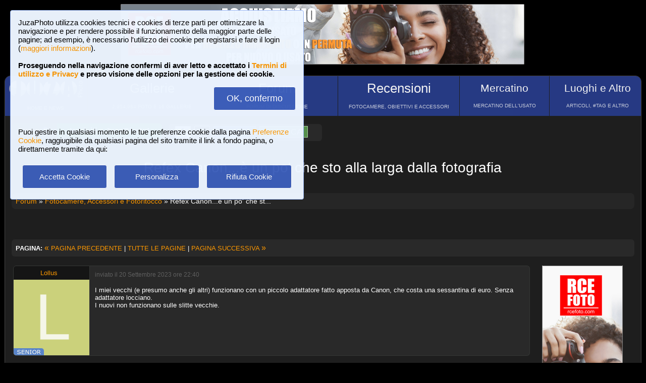

--- FILE ---
content_type: text/html; charset=UTF-8
request_url: https://www.juzaphoto.com/topic2.php?l=it&t=4624347&show=3
body_size: 10624
content:
<!DOCTYPE html><html lang="it"><head><meta http-equiv="Content-Type" content="text/html; charset=UTF-8"> 
<meta name='description' content='ciao, leggendo un po&#039; qua e la, parrebbe evidente che il mondo reflex stia andando verso l&#039;oblio, quale Canon dovrei valutare per avere quanto dava una Canon 5D mark 3? ciao S (pagina 3)' ><title>Refex Canon...&egrave; un po&#39; che sto alla larga dalla fotografia, pagina 3 | JuzaPhoto</title>
<script type="text/javascript" src="https://dynamic.rcefoto.com/jsapi/rcefoto-v1.js" async></script><script>
function showFamily(str, str2) {
    const target = document.getElementById(str2);

    if (!target) return false;

    if (!str) {
        target.innerHTML = "";
        return false;
    }

    fetch("ajax_lifelists.php?l=it&familylist=" + encodeURIComponent(str))
        .then(response => {
            if (!response.ok) {
                throw new Error(response.status);
            }
            return response.text();
        })
        .then(html => {
            target.innerHTML = html;
        })
        .catch(error => {
            console.error("AJAX error:", error);
        });

    return false;
}
</script><script>
function createAutocomplete(inputId, listId, dataArray) {
    const input = document.getElementById(inputId);
    const list = document.getElementById(listId);

    function syncWidth() {
        list.style.width = input.offsetWidth + "px";
    }

    syncWidth();
    window.addEventListener("resize", syncWidth);

    input.addEventListener("input", function () {
        const value = this.value.toLowerCase().trim();
        list.innerHTML = "";

        if (!value) {
            list.style.display = "none";
            return;
        }

        const matches = dataArray.filter(item =>
            item.toLowerCase().includes(value)
        );

        if (matches.length === 0) {
            list.style.display = "none";
            return;
        }

        matches.forEach(itemText => {
            const item = document.createElement("div");
            item.textContent = itemText;

            item.style.padding = "8px";
            item.style.cursor = "pointer";
            item.style.color = "#000"; 

            item.addEventListener("mouseover", () => {
                item.style.background = "#f0f0f0";
            });

            item.addEventListener("mouseout", () => {
                item.style.background = "#fff";
            });

            item.addEventListener("click", () => {
                input.value = itemText;
                list.innerHTML = "";
                list.style.display = "none";
            });

            list.appendChild(item);
        });

        list.style.display = "block";
    });

    document.addEventListener("click", function (e) {
        if (!e.target.closest("#" + inputId)) {
            list.innerHTML = "";
            list.style.display = "none";
        }
    });
}
</script><script>
	function change_image_new1() {
	foto01.style.display='block';
	foto02.style.display='none';
	foto03.style.display='none';
		
	icona01.style.opacity='0.4';
	icona02.style.opacity='1.0';
	icona03.style.opacity='1.0';
}

function change_image_new2() {
	foto01.style.display='none';
	foto02.style.display='block';
	foto03.style.display='none';
				
	icona02.style.opacity='0.4';
	icona01.style.opacity='1.0';
	icona03.style.opacity='1.0';
}

function change_image_new3() {
	foto01.style.display='none';
	foto02.style.display='none';
	foto03.style.display='block';
				
	icona03.style.opacity='0.4';
	icona01.style.opacity='1.0';
	icona02.style.opacity='1.0';
}
</script>
<script>
function ajax_brandlist(listboxname, boxname, brandname, lenscam, xlingua, numero_select = 0) {
    var xmlhttp = new XMLHttpRequest();

    xmlhttp.onreadystatechange = function () {
        if (xmlhttp.readyState === 4 && xmlhttp.status === 200) {
            var box = document.getElementById(listboxname);
            box.innerHTML = xmlhttp.responseText;
            box.style.display = 'block';
        }
    };

    xmlhttp.open(
        "GET",
        "ajax_brandlist_new.php"
        + "?listboxname=" + encodeURIComponent(listboxname)
        + "&boxname=" + encodeURIComponent(boxname)
        + "&brand=" + encodeURIComponent(brandname)
        + "&lenscam=" + encodeURIComponent(lenscam)
        + "&l=" + encodeURIComponent(xlingua)
        + "&numero_select=" + encodeURIComponent(numero_select),
        true
    );
    xmlhttp.send();
}
</script><script>
function toggle_arrows_opacity() {
	var e = document.getElementById('photo_arrow_l');
	if(e.style.opacity == '0')	e.style.opacity = '1.0';
	else	e.style.opacity = '0';
	
	var g = document.getElementById('photo_arrow_r');
	if(g.style.opacity == '0')	g.style.opacity = '1.0';
	else	g.style.opacity = '0';
	
	var h = document.getElementById('photo_arrow_down');
	if(h.style.opacity == '0')	h.style.opacity = '1.0';
	else	h.style.opacity = '0';
	
	var up = document.getElementById('photo_arrow_up');
	if(up.style.opacity == '0')	up.style.opacity = '1.0';
	else	up.style.opacity = '0';
}
</script><script>
(function () {

  function insertBBCode(textarea, open, close) {
    textarea.focus();

    const start = textarea.selectionStart;
    const end   = textarea.selectionEnd;

    const before = textarea.value.slice(0, start);
    const selected = textarea.value.slice(start, end);
    const after = textarea.value.slice(end);

    textarea.value = before + open + selected + close + after;

    const pos = start + open.length + selected.length + close.length;
    textarea.setSelectionRange(pos, pos);
  }

  document.addEventListener('click', function (e) {
    const button = e.target.closest('[data-open]');
    if (!button) return;

    const toolbar = button.closest('.bbcode-toolbar');
    if (!toolbar) return;

    const targetId = toolbar.dataset.target;
    const textarea = document.getElementById(targetId);
    if (!textarea) return;

    insertBBCode(textarea, button.dataset.open, button.dataset.close || '');
  });

})();
</script><script>
function AddLike(topic,nosi) {
	if (window.XMLHttpRequest)  { // code for IE7+, Firefox, Chrome, Opera, Safari
		xmlhttp=new XMLHttpRequest();
	}
	else  { // code for IE6, IE5
		xmlhttp=new ActiveXObject("Microsoft.XMLHTTP");
	}
	xmlhttp.onreadystatechange=function()  {
		if (xmlhttp.readyState==4 && xmlhttp.status==200)   {
			eval("document.getElementById(" + topic + ").innerHTML=xmlhttp.responseText;");
		}
	}
	xmlhttp.open("GET","ajax_like.php?t="+topic+"&nosi="+nosi);
	xmlhttp.send();
}

function ajax_segnalibri(topic2,nosi2) {
	if (window.XMLHttpRequest)  { // code for IE7+, Firefox, Chrome, Opera, Safari
		xmlhttp=new XMLHttpRequest();
	}
	else  { // code for IE6, IE5
		xmlhttp=new ActiveXObject("Microsoft.XMLHTTP");
	}
	xmlhttp.onreadystatechange=function()  {
		if (xmlhttp.readyState==4 && xmlhttp.status==200)   {
			eval("document.getElementById('segn_nomail" + topic2 + "').innerHTML=xmlhttp.responseText;");
		}
	}
	xmlhttp.open("GET","ajax_segnalibri.php?t="+topic2+"&nosi="+nosi2);
	xmlhttp.send();
}
</script><script>
function ajax_bannerclicks(bannerid) {
	if (window.XMLHttpRequest)  { // code for IE7+, Firefox, Chrome, Opera, Safari
		xmlhttp=new XMLHttpRequest();
	}
	else  { // code for IE6, IE5
		xmlhttp=new ActiveXObject("Microsoft.XMLHTTP");
	}
	xmlhttp.open("GET","ajax_counter.php?idbanner="+bannerid);
	xmlhttp.send();
}
</script><script>
function Set_Cookie( name, value, expires, path, domain, secure )
{
// set time, it's in milliseconds
var today = new Date();
today.setTime( today.getTime() );

if ( expires )
{
expires = expires * 1000 * 60 * 60 * 24;
}
var expires_date = new Date( today.getTime() + (expires) );

document.cookie = name + "=" +escape( value ) +
( ( expires ) ? ";expires=" + expires_date.toGMTString() : "" ) +
( ( path ) ? ";path=" + path : "" ) +
( ( domain ) ? ";domain=" + domain : "" ) +
( ( secure ) ? ";secure" : "" );
}
</script>	<script type="text/javascript">
	function toggle_visibility(id) {
		var e = document.getElementById(id);
		if(e.style.display == 'none')	e.style.display = 'block';
		else	e.style.display = 'none';
	}
	</script>
	
	<script type="text/javascript">
	function toggle_visibility_inline(id) {
		var e = document.getElementById(id);
		if(e.style.display == 'none')	e.style.display = 'inline-block';
		else	e.style.display = 'none';
	}
	
	function toggle_visibility_inline2(id) {
		var e = document.getElementById(id);
		e.style.display = 'inline-block';
	}
	</script>
	
	<script type="text/javascript">
	function toggle_visibility2(id) {
		var e = document.getElementById(id);
		e.style.display = 'block';
	}
	function toggle_visibility3(id) {
		var e = document.getElementById(id);
		if (e) {
			e.style.display = 'none';
		}
	}
	</script>
		<div id="fb-root"></div>
	<script>(function(d, s, id) {
	  var js, fjs = d.getElementsByTagName(s)[0];
	  if (d.getElementById(id)) return;
	  js = d.createElement(s); js.id = id;
	  js.src = "//connect.facebook.net/en_US/sdk.js#xfbml=1&version=v2.5";
	  fjs.parentNode.insertBefore(js, fjs);
	}(document, 'script', 'facebook-jssdk'));</script>
	



	<script type="text/javascript">
	(function(d){
	  var f = d.getElementsByTagName('SCRIPT')[0], p = d.createElement('SCRIPT');
	  p.type = 'text/javascript';
	  p.async = true;
	  p.src = '//assets.pinterest.com/js/pinit.js';
	  f.parentNode.insertBefore(p, f);
	}(document));
	</script><meta property="og:image" content="https://www.juzaphoto.com/shared_files/layout/logojuzaphoto_xfb.jpg" /><script>window._epn = {campaign:5337997170, smartPopover:false};</script><script src="https://epnt.ebay.com/static/epn-smart-tools.js"></script><link href="/css/juza44.css" rel=stylesheet type="text/css"> 
</head><body style="margin:1px"><div class="s_bluebox" style="z-index:99999; position:fixed; top:20px; left:20px; width:550px; border-radius:4px; opacity: 0.98; font-size:15px; padding:15px; ">JuzaPhoto utilizza cookies tecnici e cookies di terze parti per ottimizzare la navigazione e per rendere possibile il funzionamento della maggior parte delle pagine; ad 
	esempio, &egrave; necessario l'utilizzo dei cookie per registarsi e fare il login (<a href="article.php?l=it&article=terms_service_privacy#cookie">maggiori informazioni</a>). 
	<br><br><b>Proseguendo nella navigazione confermi di aver letto e accettato i <a href="article.php?l=it&article=terms_service_privacy">
	Termini di utilizzo e Privacy</a> e preso visione delle opzioni per la gestione dei cookie.</b><br><br><div style="text-align:right"><a href="javascript:location.reload(true)" 
		onclick="Set_Cookie( 'juzaphoto_accept_cookie_privacy', 'ok', '360', '/', '', '' )">
		<span class="s_btn_blue" style="padding:12px; padding-left:25px; padding-right:25px; font-size:18px; font-weight: normal; border-radius:4px; ">OK, confermo</span></a></div><br><br>Puoi gestire in qualsiasi momento le tue preferenze cookie dalla pagina <a href="myprofile.php?l=it&pg=cookie">Preferenze Cookie</a>, 
		raggiugibile da qualsiasi pagina del sito tramite il link a fondo pagina, o direttamente tramite da qui:<br><br>		
		<table style="width:100%; text-align:center"><tr>
		<td style="width:33%; padding:4px;"><a href="javascript:location.reload(true)" onclick="Set_Cookie( 'juzaphoto_accept_cookie_privacy', 'ok', '360', '/', '', '' )">
		<span class="s_btn_blue" style="width:80%; padding:14px; font-size:15px; font-weight: normal; border-radius:4px; ">Accetta Cookie</span></a></td>
		<td style="width:33%; padding:4px;"><a href="myprofile.php?l=it&pg=cookie" onclick="Set_Cookie( 'juzaphoto_accept_cookie_privacy', 'ok', '360', '/', '', '' )">
		<span class="s_btn_blue" style="width:80%; padding:14px; font-size:15px; font-weight: normal; border-radius:4px; ">Personalizza</span></a></td>
		<td style="width:33%; padding:4px;"><a href="javascript:location.reload(true)" onclick="Set_Cookie( 'juzaphoto_accept_cookie_privacy', 'ok', '360', '/', '', '' ); 
		Set_Cookie( 'juzaphoto_refuse_all_cookies', 'ok', '360', '/', '', '' )" >
		<span class="s_btn_blue" style="width:80%; padding:14px; font-size:15px; font-weight: normal; border-radius:4px; ">Rifiuta Cookie</span></a></td>
		</tr></table></div> <!--googleoff: index--><div style="margin-left: auto; margin-right: auto; width: 802px; margin-top:8px"><a onclick="ajax_bannerclicks('728');" href="https://www.rcefoto.com/vendi-o-scambia-il-tuo-usato-fotografico/" rel="nofollow" target="_blank"><img style="width:800px; height:120px" src="https://img2.juzaphoto.com/001/shared_files/rce_banner/zbnr_1768765078.jpg" alt="RCE Foto"></a></div><br> <!--googleon: index--><div class="s_main_div_flex" ><nav><table style="opacity:0.95; font-size:17px; width:101%; text-align:center; border-spacing:1px; margin:0px; position: absolute; top:-2px; left:-3px;"><tr><td class="s_mainmenu2018" style="border-top-left-radius:3px; position:relative; width:13%; overflow:hidden; padding:0px; padding-top:8px; color:#FFFFFF; 
			line-height: normal; font-size:12px"><a style="z-index:999; width:120%; height:120%; position: absolute; top:-4px; left:-4px" href="/home.php?l=it"></a>
			<img src="/shared_files/layout/logojuza_2.png" style="width:94%; margin-left:-7px"  alt="JuzaPhoto">
			<div style="opacity:1; font-size:10px; line-height: 140%; padding:8px; margin-top:3px">HOME E NEWS</div></td><td class="s_mainmenu2018" style="position:relative; width:20%; overflow:hidden; padding:0px; padding-top:8px; color:#FFFFFF; line-height: normal; font-size:12px">
			<a style="z-index:999; width:120%; height:120%; position: absolute; top:-4px; left:-4px" href="/gallerie.php?l=it"></a>
			<span style="font-size:26px">Gallerie</span><br>
			<div style="opacity:0.8; font-size:10px; line-height: 140%; padding:8px; margin-top:6px">2,954,984 FOTO E 16 GALLERIE</div></td><td class="s_mainmenu2018" style="position:relative; width:19%; overflow:hidden; padding:0px; padding-top:8px; color:#FFFFFF; line-height: normal; font-size:12px">
			<a style="z-index:999; width:120%; height:120%; position: absolute; top:-4px; left:-4px" href="/forum.php?l=it"></a>
			<span style="font-size:26px">Forum</span><br>
			<div style="opacity:0.8; font-size:10px; line-height: 140%; padding:8px; margin-top:6px">FORUM DI DISCUSSIONE</div></td><td class="s_mainmenu2018" style="position:relative; width:19%; overflow:hidden; padding:0px; padding-top:8px; color:#FFFFFF; line-height: normal; font-size:12px">
			<a style="z-index:999; width:120%; height:120%; position: absolute; top:-4px; left:-4px" href="/recensione.php?l=it"></a>
			<span style="font-size:26px">Recensioni</span><br>
			<div style="opacity:0.8; font-size:10px; line-height: 140%; padding:8px; margin-top:6px">FOTOCAMERE, OBIETTIVI E ACCESSORI</div></td><td class="s_mainmenu2018" style="position:relative; width:14%; overflow:hidden; padding:0px; padding-top:8px; color:#FFFFFF; line-height: normal; font-size:12px">
			<a style="z-index:999; width:120%; height:120%; position: absolute; top:-4px; left:-4px" href="/mercatino.php?l=it"></a>
			<span style="font-size:21px">Mercatino</span><br>
			<div style="opacity:0.8; font-size:10px; line-height: 140%; padding:8px; margin-top:8px">MERCATINO DELL&#39;USATO</div></td><td class="s_mainmenu2018" style="border-top-right-radius:3px; position:relative; width:15%; overflow:hidden; padding:0px; padding-top:8px; color:#FFFFFF; 
			line-height: normal; font-size:12px"><a style="z-index:999; width:120%; height:120%; position: absolute; top:-4px; left:-4px" href="/plaza.php?l=it"></a>
			<span style="font-size:21px">Luoghi e Altro</span><br>
			<div style="opacity:0.8; font-size:10px; line-height: 140%; padding:8px; margin-top:8px">ARTICOLI, #TAG E ALTRO</div></td></tr></table></nav><br><br><br><br><br><table style="width:100%; font-size:16px"><tr><td><table style="float:left; margin-left:10px; border-spacing:1px;"><tr><td style="padding:6px; min-height:22px; padding-left:15px; padding-right:15px; border-top-left-radius:6px; border-bottom-left-radius:6px;" class="s_tablerow">
			<a href="#" onclick="toggle_visibility('loginbox'); return false">Login <img style="width:14px; margin-bottom:2px" src="/shared_files/layout/logout2b.gif" alt="Logout"></a></td>
			<td style="padding:6px; min-height:22px; padding-left:25px; padding-right:25px; border-top-right-radius:6px; border-bottom-right-radius:6px; background-color:green">
			<a href="/join.php?l=it"><b><span style="color:white">Iscriviti a JuzaPhoto!</span></b></a></td></tr></table><div id="barra_juza" style=" position:relative; height:34px; background-color:#292929; border-radius:6px; float:left; margin-left:12px; padding-right:10px; 
		margin-top:2px;"><div style="float:left; margin:5px; opacity:0.9">&nbsp; 
		<a href="javascript:location.reload(true)" onclick="Set_Cookie( 'juzaphoto', 'white', '180', '/', '', '' )">
		<span style="margin-right:3px; height: 24px; background-color:#FFFFFF; border-style:solid; border-width:1px; border-color: #CBCBCB; 
		font-size:18px; color: #000000; padding-top:0px; padding-bottom:2px; padding-left:8px; padding-right:8px"><b>A</b></span></a> 
		 <a href="javascript:location.reload(true)" onclick="Set_Cookie( 'juzaphoto', 'black', '180', '/', '', '' )">
		<span style="margin-right:3px; height: 24px; background-color:#000000; border-style:solid; border-width:1px; border-color: #CBCBCB; font-size:18px; color: #FFFFFF; 
		padding-top:0px; padding-bottom:2px; padding-left:8px; padding-right:8px"><b>A</b></span></a>  
		 <a href="article.php?l=it&amp;article=faq"><span style="margin-right:3px; height: 24px; background-color:#3754AA; border-style:solid; border-width:1px; 
		border-color: #8BA2E6; font-size:16px; color: #FFFFFF; padding:2px; padding-left:10px; padding-right:10px"><b>?</b> AIUTO</span></a>
		 <a href="search.php?l=it"><span style="margin-right:3px; width: 116px; height: 24px; background-color:#5B9B4F; border-style:solid; border-width:1px; 
		border-color: #B8DEB1; font-size:16px; color: #FFFFFF; padding:2px; padding-left:10px; padding-right:10px">RICERCA</span></a>
		</div><div id="facebook" style="float:left; margin:5px; margin-top:7px; max-width:97px; overflow: hidden">
				<div class="fb-share-button" data-layout="button_count"></div></div>
</div></td></tr></table><div style="width:98%; margin-left: auto; margin-right: auto; font-size:13px;"><div id="loginbox" class="s_newsbox" style="width:580px; min-height:120px; display:none;"><form name="modulologin" action="join.php?l=it&amp;o=logged" 
		method="post"> Nome Utente <b>o</b> e-mail : <input type="text" name="form_username" size="60" maxlength="100" >
		<br><br>Password : <input type="password" name="form_psw" size="71" maxlength="100" ><br><br><input type="submit" value="Login" ></form>
		<br>Hai dimenticato password o nome utente? <a href="join.php?l=it&amp;o=nuovapsw">Clicca qui per recuperare i dati!</a></div><br><h1>Refex Canon...&egrave; un po&#39; che sto alla larga dalla fotografia</h1><br><div class="s_breadcumbs" >
<ol itemscope itemtype="https://schema.org/BreadcrumbList" style="display:inline-block; margin:0px; padding:0px"><li itemprop="itemListElement" itemscope itemtype="https://schema.org/ListItem" style="display:inline-block">
<a itemtype="https://schema.org/Thing" itemprop="item" href="forum.php?l=it"><span itemprop="name">Forum</span></a>
<meta itemprop="position" content="1" /></li> &raquo; <li itemprop="itemListElement" itemscope itemtype="https://schema.org/ListItem" style="display:inline-block">
<a itemtype="https://schema.org/Thing" itemprop="item" href="viewforum.php?f=23&amp;l=it"><span itemprop="name">Fotocamere, Accessori e Fotoritocco</span></a>
<meta itemprop="position" content="2" /></li> &raquo; Refex Canon...&egrave; un po&#39; che st...</ol></div><br><br><br><br><div class="s_infobox"><b>PAGINA:</b> <a href="topic2.php?l=it&amp;t=4624347&amp;show=2"> <span style="font-size:16px">&laquo;</span> PAGINA PRECEDENTE</a> | <a href="#" onclick="toggle_visibility('indice_pagine_all1');return false;">TUTTE LE PAGINE</a> | <a href="topic2.php?l=it&amp;t=4624347&amp;show=4">PAGINA SUCCESSIVA <span style="font-size:16px">&raquo;</span> </a> <div id="indice_pagine_all1" style="display: none;"><br><b>VAI A :</b> <a style="opacity:0.8" class="s_pagelink" href="topic2.php?l=it&amp;t=4624347&amp;show=1">&nbsp;1&nbsp;</a> <a style="opacity:0.8" class="s_pagelink" href="topic2.php?l=it&amp;t=4624347&amp;show=2">&nbsp;2&nbsp;</a> <span style="opacity:0.8; border-style:solid; border-width:1px; border-color: #6E6E6E; border-radius:5px;" href="topic2.php?l=it&amp;t=4624347&amp;show=3">&nbsp;3&nbsp;</span> <a style="opacity:0.8" class="s_pagelink" href="topic2.php?l=it&amp;t=4624347&amp;show=4">&nbsp;4&nbsp;</a> <br></div></div><table style="width:100%"><tr><td  style="vertical-align:top;">﻿<a id="27502038"><br></a><table style="border-spacing: 0px; width:100%"><tr><td class="s_avatarbox" ><div style="padding:6px; text-align:center; font-size:13px; width:128px; overflow:hidden; white-space: nowrap;" ><a href="me.php?l=it&amp;p=184852">Lollus</a></div>
		<div style="position:relative; padding:0px; height:150px; overflow:hidden"><a href="me.php?l=it&amp;p=184852"><img style="height:150px; width:150px;" src="shared_files/layout/avatar_letters/avatar_letter_l.jpg" alt="avatar"></a><img src="shared_files/layout/senior_button_new.gif" class="s_avatar_statusbutton" alt="senior"></div></td><td class="s_newsbox" style="position:relative; vertical-align:top; border-left-style: none; max-width:500px; overflow: hidden; min-height:130px; padding:10px; 
			 border-top-left-radius:0px; border-bottom-left-radius:0px; word-wrap: break-word; padding-bottom:40px;"><div style="display: flex; align-items: center;">
			<span style="font-size:12px; opacity:0.25;">inviato il 20 Settembre 2023 ore 22:40</span> &nbsp;  &nbsp; <br></div><br><span id="text_t1_27502038">I miei vecchi (e presumo anche gli altri) funzionano con un piccolo adattatore fatto apposta da Canon, che costa una sessantina di euro. Senza adattatore locciano. <br> I nuovi non funzionano sulle slitte vecchie. </span><div id="pulsantipost27502038" style="position:absolute; bottom:0px; left:0px; padding:4px; margin-bottom:6px; padding-left:10px; "></div></td></tr></table>﻿<a id="27502094"><br></a><table style="border-spacing: 0px; width:100%"><tr><td class="s_avatarbox" ><div style="padding:6px; text-align:center; font-size:13px; width:128px; overflow:hidden; white-space: nowrap;" ><a href="me.php?l=it&amp;p=89203">Hbd</a></div>
		<div style="position:relative; padding:0px; height:150px; overflow:hidden"><a href="me.php?l=it&amp;p=89203"><img style="height:150px; width:150px;" src="shared_files/layout/avatar_letters/avatar_letter_h.jpg" alt="avatar"></a><img src="shared_files/layout/senior_button_new.gif" class="s_avatar_statusbutton" alt="senior"></div></td><td class="s_newsbox" style="position:relative; vertical-align:top; border-left-style: none; max-width:500px; overflow: hidden; min-height:130px; padding:10px; 
			 border-top-left-radius:0px; border-bottom-left-radius:0px; word-wrap: break-word; padding-bottom:40px;"><div style="display: flex; align-items: center;">
			<span style="font-size:12px; opacity:0.25;">inviato il 20 Settembre 2023 ore 22:54</span> &nbsp;  &nbsp; <br></div><br><span id="text_t1_27502094">I nuovi accessori, dotati dell&#39;innesto multifunzione (speedlite el-5, st-e10 e altri), non si possono montare sulle vecchie slitte (e nemmeno collegarli con un cavo, nel caso dei flash), come quelle della r5 e di tutte le fotocamere commercializzate prima della r3. <br> <br> Sulle nuove slitte multifunzione &egrave; invece possibile montare tutti gli speedlite e accessori dotati del vecchio innesto (eventualmente con un adattatore, necessario per l&#39;eventuale presenza della guarnizione di tenuta), oltre che quelli con l&#39;innesto multifunzione (da verificare la r5c). <br> <br> Dato che la r5 non ha un prezzo propriamente contenuto, se si considera di utilizzare flash, trigger o altri accessori da montare sulla slitta della fotocamera (anche per i video, per i quali andrebbe aperto un discorso a parte), i dispositivi dotati dell&#39;innesto multifunzione non sono compatibili, e in futuro ve ne saranno sempre di pi&ugrave;. Sotto questo aspetto la macchina &egrave; tecnologicamente obsoleta: non a caso Canon sta aggiungendo la slitta multifunzione su tutti i nuovi modelli di fotocamere (a parte quelli di fascia pi&ugrave; bassa, come la r100). <br> <br> Che poi la cosa interessi o meno &egrave; soggettivo: rimane valido il consiglio che ho dato in precedenza, ovvero che se l&#39;acquisto non &egrave; urgente, conviene attendere. Se dovessero lanciare una r5 mark II, le r5 si svaluterebbero pi&ugrave; velocemente di prima. <br> <br> In ogni caso, mi sembra che la questione stia divenendo ciclica, per cui chiudo i miei contributi in merito.  </span><div id="pulsantipost27502094" style="position:absolute; bottom:0px; left:0px; padding:4px; margin-bottom:6px; padding-left:10px; "></div></td></tr></table>﻿<a id="27502155"><br></a><table style="border-spacing: 0px; width:100%"><tr><td class="s_avatarbox" ><div style="padding:6px; text-align:center; font-size:13px; width:128px; overflow:hidden; white-space: nowrap;" ><a href="me.php?l=it&amp;p=131235">AlessioDraghi</a></div>
		<div style="position:relative; padding:0px; height:150px; overflow:hidden"><a href="me.php?l=it&amp;p=131235"><img style="height:150px; width:150px;" src="https://img2.juzaphoto.com/001/shared_files/uploads_avatar/av_131235_37809.jpg" alt="avatar"></a><img src="shared_files/layout/junior_button_new.gif" class="s_avatar_statusbutton" alt="junior"></div></td><td class="s_newsbox" style="position:relative; vertical-align:top; border-left-style: none; max-width:500px; overflow: hidden; min-height:130px; padding:10px; 
			 border-top-left-radius:0px; border-bottom-left-radius:0px; word-wrap: break-word; padding-bottom:40px;"><div style="display: flex; align-items: center;">
			<span style="font-size:12px; opacity:0.25;">inviato il 20 Settembre 2023 ore 23:09</span> &nbsp;  &nbsp; <br></div><br><span id="text_t1_27502155">A giudicare i prezzi a cui si trova l&#39;usato reflex (vedi obiettivi o es. 5DmarkIV), non pare proprio che declini nell&#39;oblio...se &egrave; vero che il prezzo di mercato lo fa la domanda... <br> Il rovescio della medaglia &egrave; che con quanto si sta trovando d&#39;usato, io ne sto approfittando nel farmi un corredino che in RF non mi basterebbero 10.000,00&euro; <img style="width:15px; height:15px" alt="Cool" src="shared_files/layout/icon_cool.gif"> </span><div id="pulsantipost27502155" style="position:absolute; bottom:0px; left:0px; padding:4px; margin-bottom:6px; padding-left:10px; "></div></td></tr></table>﻿<a id="27502207"><br></a><table style="border-spacing: 0px; width:100%"><tr><td class="s_avatarbox" ><div style="padding:6px; text-align:center; font-size:13px; width:128px; overflow:hidden; white-space: nowrap;" >user236140</div>
		<div style="position:relative; padding:0px; height:150px; overflow:hidden"><img style="height:150px; width:150px;" src="shared_files/layout/deleted_user_avatar.jpg" alt="avatar"></div></td><td class="s_newsbox" style="position:relative; vertical-align:top; border-left-style: none; max-width:500px; overflow: hidden; min-height:130px; padding:10px; 
			 border-top-left-radius:0px; border-bottom-left-radius:0px; word-wrap: break-word; padding-bottom:40px;"><div style="display: flex; align-items: center;">
			<span style="font-size:12px; opacity:0.25;">inviato il 20 Settembre 2023 ore 23:28</span> &nbsp;  &nbsp; <br></div><br><span id="text_t1_27502207"><div class="s_quotediv"><span style="font-size:20px">&ldquo; </span> Il rovescio della medaglia &egrave; che con quanto si sta trovando d&#39;usato, io ne sto approfittando nel farmi un corredino che in RF non mi basterebbero 10.000,00&euro;<span style="font-size:20px"> &bdquo;</span></div> <br> <br> esatto, e quindi, s&igrave; la reflex &egrave; morta <br> buttate via tutto, che farete godere un sacco di gente <br> <img alt="MrGreen" style="width:15px; height:15px" src="shared_files/layout/icon_mrgreen.gif"> </span><div id="pulsantipost27502207" style="position:absolute; bottom:0px; left:0px; padding:4px; margin-bottom:6px; padding-left:10px; "></div></td></tr></table>﻿<a id="27502244"><br></a><table style="border-spacing: 0px; width:100%"><tr><td class="s_avatarbox" ><div style="padding:6px; text-align:center; font-size:13px; width:128px; overflow:hidden; white-space: nowrap;" ><a href="me.php?l=it&amp;p=105470">TheBlackbird</a></div>
		<div style="position:relative; padding:0px; height:150px; overflow:hidden"><a href="me.php?l=it&amp;p=105470"><img style="height:150px; width:150px;" src="https://img2.juzaphoto.com/001/shared_files/uploads_avatar/av_105470_73647.jpg" alt="avatar"></a><img src="shared_files/layout/senior_button_new.gif" class="s_avatar_statusbutton" alt="senior"></div></td><td class="s_newsbox" style="position:relative; vertical-align:top; border-left-style: none; max-width:500px; overflow: hidden; min-height:130px; padding:10px; 
			 border-top-left-radius:0px; border-bottom-left-radius:0px; word-wrap: break-word; padding-bottom:40px;"><div style="display: flex; align-items: center;">
			<span style="font-size:12px; opacity:0.25;">inviato il 20 Settembre 2023 ore 23:40</span> &nbsp;  &nbsp; <br></div><br><span id="text_t1_27502244">Hanno il braccino corto, ancora non stanno buttando abbastanza!!! <br> *faccina_arrabbiata* <br> <br> Scialacquate boys, scialacquate! <br> (cit.)  </span><div id="pulsantipost27502244" style="position:absolute; bottom:0px; left:0px; padding:4px; margin-bottom:6px; padding-left:10px; "></div></td></tr></table>﻿<a id="27502352"><br></a><table style="border-spacing: 0px; width:100%"><tr><td class="s_avatarbox" ><div style="padding:6px; text-align:center; font-size:13px; width:128px; overflow:hidden; white-space: nowrap;" ><a href="me.php?l=it&amp;p=77872">Leone Giuliano</a></div>
		<div style="position:relative; padding:0px; height:150px; overflow:hidden"><a href="me.php?l=it&amp;p=77872"><img style="height:150px; width:150px;" src="shared_files/layout/avatar_letters/avatar_letter_l.jpg" alt="avatar"></a><img src="shared_files/layout/senior_button_new.gif" class="s_avatar_statusbutton" alt="senior"></div></td><td class="s_newsbox" style="position:relative; vertical-align:top; border-left-style: none; max-width:500px; overflow: hidden; min-height:130px; padding:10px; 
			 border-top-left-radius:0px; border-bottom-left-radius:0px; word-wrap: break-word; padding-bottom:40px;"><div style="display: flex; align-items: center;">
			<span style="font-size:12px; opacity:0.25;">inviato il 21 Settembre 2023 ore 0:33</span> &nbsp;  &nbsp; <br></div><br><span id="text_t1_27502352">Rigel, non ricordo il perch&egrave; ma anni fa non eravamo mai d&#39;accordo, vedo che si ricomincia <img alt="MrGreen" style="width:15px; height:15px" src="shared_files/layout/icon_mrgreen.gif">. <br> <br> Non so gli altri, ma i miei 550 EX (anni 90) funzionano perfettamente su r5 ed r7, senza bisogno di alcun adattatore <img style="width:15px; height:15px" alt=";-)" src="shared_files/layout/icon_wink.gif"> </span><div id="pulsantipost27502352" style="position:absolute; bottom:0px; left:0px; padding:4px; margin-bottom:6px; padding-left:10px; "></div></td></tr></table>﻿<a id="27502453"><br></a><table style="border-spacing: 0px; width:100%"><tr><td class="s_avatarbox" ><div style="padding:6px; text-align:center; font-size:13px; width:128px; overflow:hidden; white-space: nowrap;" ><a href="me.php?l=it&amp;p=2660">Rigel</a></div>
		<div style="position:relative; padding:0px; height:150px; overflow:hidden"><a href="me.php?l=it&amp;p=2660"><img style="height:150px; width:150px;" src="https://img2.juzaphoto.com/001/shared_files/uploads_avatar/av_2660_55393.jpg" alt="avatar"></a><img src="shared_files/layout/senior_button_new.gif" class="s_avatar_statusbutton" alt="senior"></div></td><td class="s_newsbox" style="position:relative; vertical-align:top; border-left-style: none; max-width:500px; overflow: hidden; min-height:130px; padding:10px; 
			 border-top-left-radius:0px; border-bottom-left-radius:0px; word-wrap: break-word; padding-bottom:40px;"><div style="display: flex; align-items: center;">
			<span style="font-size:12px; opacity:0.25;">inviato il 21 Settembre 2023 ore 3:33</span> &nbsp;  &nbsp; <br></div><br><span id="text_t1_27502453">Leone Giuliano...magari &egrave; questione di capirsi...<img alt="MrGreen" style="width:15px; height:15px" src="shared_files/layout/icon_mrgreen.gif">...tipo che i vecchi flash sulla r5 funzionano perch&eacute; non ha la slitta nuova...che sicuramente sar&agrave; sulla mk2 </span><div id="pulsantipost27502453" style="position:absolute; bottom:0px; left:0px; padding:4px; margin-bottom:6px; padding-left:10px; "></div></td></tr></table>﻿<a id="27503322"><br></a><table style="border-spacing: 0px; width:100%"><tr><td class="s_avatarbox" ><div style="padding:6px; text-align:center; font-size:13px; width:128px; overflow:hidden; white-space: nowrap;" ><a href="me.php?l=it&amp;p=129380">Spectrum</a></div>
		<div style="position:relative; padding:0px; height:150px; overflow:hidden"><a href="me.php?l=it&amp;p=129380"><img style="height:150px; width:150px;" src="shared_files/layout/avatar_letters/avatar_letter_s.jpg" alt="avatar"></a><img src="shared_files/layout/senior_button_new.gif" class="s_avatar_statusbutton" alt="senior"></div></td><td class="s_newsbox" style="position:relative; vertical-align:top; border-left-style: none; max-width:500px; overflow: hidden; min-height:130px; padding:10px; 
			 border-top-left-radius:0px; border-bottom-left-radius:0px; word-wrap: break-word; padding-bottom:40px;"><div style="display: flex; align-items: center;">
			<span style="font-size:12px; opacity:0.25;">inviato il 21 Settembre 2023 ore 10:20</span> &nbsp;  &nbsp; <br></div><br><span id="text_t1_27503322">@ Rigel <br> Non fare disinformazione. <br> I vecchi flash funzionano sulla R6ii e R3 che hanno la nuova slitta. </span><div id="pulsantipost27503322" style="position:absolute; bottom:0px; left:0px; padding:4px; margin-bottom:6px; padding-left:10px; "></div></td></tr></table>﻿<a id="27504034"><br></a><table style="border-spacing: 0px; width:100%"><tr><td class="s_avatarbox" ><div style="padding:6px; text-align:center; font-size:13px; width:128px; overflow:hidden; white-space: nowrap;" ><a href="me.php?l=it&amp;p=77872">Leone Giuliano</a></div>
		<div style="position:relative; padding:0px; height:150px; overflow:hidden"><a href="me.php?l=it&amp;p=77872"><img style="height:150px; width:150px;" src="shared_files/layout/avatar_letters/avatar_letter_l.jpg" alt="avatar"></a><img src="shared_files/layout/senior_button_new.gif" class="s_avatar_statusbutton" alt="senior"></div></td><td class="s_newsbox" style="position:relative; vertical-align:top; border-left-style: none; max-width:500px; overflow: hidden; min-height:130px; padding:10px; 
			 border-top-left-radius:0px; border-bottom-left-radius:0px; word-wrap: break-word; padding-bottom:40px;"><div style="display: flex; align-items: center;">
			<span style="font-size:12px; opacity:0.25;">inviato il 21 Settembre 2023 ore 13:07</span> &nbsp;  &nbsp; <br></div><br><span id="text_t1_27504034">Appunto, ho scritto che funzionano perfettamente anche su r7, basta leggere. <br> <br> Pur essendo molto critico sul nuovo corso Canon (prodotti non innovativi, prezzi ultra, totalmente ingiustificati), ho ammesso subito un grande merito (chiaramente dovuto al momento di grave difficolt&agrave;, se no andavano a casa), la ottima retro compatibilit&agrave; col sistema ef, che mi ha permesso, con l&#39;acquisto del solo corpo macchina e dell&#39;adattatore, di utilizzare tutto quello che gi&agrave; avevo, flash, batterie, e soprattutto ottiche di qualit&agrave; uguale o migliore di quelle del nuovo corso <img style="width:15px; height:15px" alt=";-)" src="shared_files/layout/icon_wink.gif"> </span><div id="pulsantipost27504034" style="position:absolute; bottom:0px; left:0px; padding:4px; margin-bottom:6px; padding-left:10px; "></div></td></tr></table>﻿<a id="27504342"><br></a><table style="border-spacing: 0px; width:100%"><tr><td class="s_avatarbox" ><div style="padding:6px; text-align:center; font-size:13px; width:128px; overflow:hidden; white-space: nowrap;" ><a href="me.php?l=it&amp;p=2660">Rigel</a></div>
		<div style="position:relative; padding:0px; height:150px; overflow:hidden"><a href="me.php?l=it&amp;p=2660"><img style="height:150px; width:150px;" src="https://img2.juzaphoto.com/001/shared_files/uploads_avatar/av_2660_55393.jpg" alt="avatar"></a><img src="shared_files/layout/senior_button_new.gif" class="s_avatar_statusbutton" alt="senior"></div></td><td class="s_newsbox" style="position:relative; vertical-align:top; border-left-style: none; max-width:500px; overflow: hidden; min-height:130px; padding:10px; 
			 border-top-left-radius:0px; border-bottom-left-radius:0px; word-wrap: break-word; padding-bottom:40px;"><div style="display: flex; align-items: center;">
			<span style="font-size:12px; opacity:0.25;">inviato il 21 Settembre 2023 ore 14:29</span> &nbsp;  &nbsp; <br></div><br><span id="text_t1_27504342"><div class="s_quotediv"><span style="font-size:20px">&ldquo; </span> Appunto, ho scritto che funzionano perfettamente anche su r7, basta leggere.<span style="font-size:20px"> &bdquo;</span></div> <br> <br> Hai ragione, nella prima risposta che ti ho dato ho invertito flash con slitte....sorry......ma in tutti gli altri post sono stato chiaro sul concetto che non so quanto interessi, ad un utente come l&#39;autore, avere la compatibilit&agrave; con i nuovi flash (che per altro costano cifre che mi sembrano un tantinello esagerate).... <br> <br> PS: sul discorso retrocompatibilit&agrave; in Canon potrei dire che ho comprato 4 adattatori ef&gt;rf e non ho venduto nessuna ottica ef al momento....ma non vorrei far sembrare che poi andiamo troppo d&#39;accordo....<img alt="MrGreen" style="width:15px; height:15px" src="shared_files/layout/icon_mrgreen.gif"><img alt="MrGreen" style="width:15px; height:15px" src="shared_files/layout/icon_mrgreen.gif"><img alt="MrGreen" style="width:15px; height:15px" src="shared_files/layout/icon_mrgreen.gif"><img alt="MrGreen" style="width:15px; height:15px" src="shared_files/layout/icon_mrgreen.gif"> </span><div id="pulsantipost27504342" style="position:absolute; bottom:0px; left:0px; padding:4px; margin-bottom:6px; padding-left:10px; "></div></td></tr></table>﻿<a id="27504432"><br></a><table style="border-spacing: 0px; width:100%"><tr><td class="s_avatarbox" ><div style="padding:6px; text-align:center; font-size:13px; width:128px; overflow:hidden; white-space: nowrap;" ><a href="me.php?l=it&amp;p=77872">Leone Giuliano</a></div>
		<div style="position:relative; padding:0px; height:150px; overflow:hidden"><a href="me.php?l=it&amp;p=77872"><img style="height:150px; width:150px;" src="shared_files/layout/avatar_letters/avatar_letter_l.jpg" alt="avatar"></a><img src="shared_files/layout/senior_button_new.gif" class="s_avatar_statusbutton" alt="senior"></div></td><td class="s_newsbox" style="position:relative; vertical-align:top; border-left-style: none; max-width:500px; overflow: hidden; min-height:130px; padding:10px; 
			 border-top-left-radius:0px; border-bottom-left-radius:0px; word-wrap: break-word; padding-bottom:40px;"><div style="display: flex; align-items: center;">
			<span style="font-size:12px; opacity:0.25;">inviato il 21 Settembre 2023 ore 14:45</span> &nbsp;  &nbsp; <br></div><br><span id="text_t1_27504432">No, direi di evitare assolutamente <img alt="MrGreen" style="width:15px; height:15px" src="shared_files/layout/icon_mrgreen.gif"> </span><div id="pulsantipost27504432" style="position:absolute; bottom:0px; left:0px; padding:4px; margin-bottom:6px; padding-left:10px; "></div></td></tr></table>﻿<a id="27505837"><br></a><table style="border-spacing: 0px; width:100%"><tr><td class="s_avatarbox" ><div style="padding:6px; text-align:center; font-size:13px; width:128px; overflow:hidden; white-space: nowrap;" ><a href="me.php?l=it&amp;p=184852">Lollus</a></div>
		<div style="position:relative; padding:0px; height:150px; overflow:hidden"><a href="me.php?l=it&amp;p=184852"><img style="height:150px; width:150px;" src="shared_files/layout/avatar_letters/avatar_letter_l.jpg" alt="avatar"></a><img src="shared_files/layout/senior_button_new.gif" class="s_avatar_statusbutton" alt="senior"></div></td><td class="s_newsbox" style="position:relative; vertical-align:top; border-left-style: none; max-width:500px; overflow: hidden; min-height:130px; padding:10px; 
			 border-top-left-radius:0px; border-bottom-left-radius:0px; word-wrap: break-word; padding-bottom:40px;"><div style="display: flex; align-items: center;">
			<span style="font-size:12px; opacity:0.25;">inviato il 21 Settembre 2023 ore 20:34</span> &nbsp;  &nbsp; <br></div><br><span id="text_t1_27505837">Ancora pubblicit&agrave;, che palle. Addirittura le ottiche vecchie erano migliori delle nuove... </span><div id="pulsantipost27505837" style="position:absolute; bottom:0px; left:0px; padding:4px; margin-bottom:6px; padding-left:10px; "></div></td></tr></table>﻿<a id="27505928"><br></a><table style="border-spacing: 0px; width:100%"><tr><td class="s_avatarbox" ><div style="padding:6px; text-align:center; font-size:13px; width:128px; overflow:hidden; white-space: nowrap;" ><a href="me.php?l=it&amp;p=77872">Leone Giuliano</a></div>
		<div style="position:relative; padding:0px; height:150px; overflow:hidden"><a href="me.php?l=it&amp;p=77872"><img style="height:150px; width:150px;" src="shared_files/layout/avatar_letters/avatar_letter_l.jpg" alt="avatar"></a><img src="shared_files/layout/senior_button_new.gif" class="s_avatar_statusbutton" alt="senior"></div></td><td class="s_newsbox" style="position:relative; vertical-align:top; border-left-style: none; max-width:500px; overflow: hidden; min-height:130px; padding:10px; 
			 border-top-left-radius:0px; border-bottom-left-radius:0px; word-wrap: break-word; padding-bottom:40px;"><div style="display: flex; align-items: center;">
			<span style="font-size:12px; opacity:0.25;">inviato il 21 Settembre 2023 ore 21:01</span> &nbsp;  &nbsp; <br></div><br><span id="text_t1_27505928"><div class="s_quotediv"><span style="font-size:20px">&ldquo; </span> ottiche di qualit&agrave; uguale o migliore<span style="font-size:20px"> &bdquo;</span></div> <br> <br> Cos&#39;&egrave; che non ti torna </span><div id="pulsantipost27505928" style="position:absolute; bottom:0px; left:0px; padding:4px; margin-bottom:6px; padding-left:10px; "></div></td></tr></table>﻿<a id="27505999"><br></a><table style="border-spacing: 0px; width:100%"><tr><td class="s_avatarbox" ><div style="padding:6px; text-align:center; font-size:13px; width:128px; overflow:hidden; white-space: nowrap;" ><a href="me.php?l=it&amp;p=184852">Lollus</a></div>
		<div style="position:relative; padding:0px; height:150px; overflow:hidden"><a href="me.php?l=it&amp;p=184852"><img style="height:150px; width:150px;" src="shared_files/layout/avatar_letters/avatar_letter_l.jpg" alt="avatar"></a><img src="shared_files/layout/senior_button_new.gif" class="s_avatar_statusbutton" alt="senior"></div></td><td class="s_newsbox" style="position:relative; vertical-align:top; border-left-style: none; max-width:500px; overflow: hidden; min-height:130px; padding:10px; 
			 border-top-left-radius:0px; border-bottom-left-radius:0px; word-wrap: break-word; padding-bottom:40px;"><div style="display: flex; align-items: center;">
			<span style="font-size:12px; opacity:0.25;">inviato il 21 Settembre 2023 ore 21:18</span> &nbsp;  &nbsp; <br></div><br><span id="text_t1_27505999">Sai, qualcuna l&#39;ho usata anch&#39;io, quindi prova a indovinare. <br> <br> PS Gli RF &quot;corti&quot; mi hanno fatto pensionare gli Zeiss mentre gli EF... proprio no. </span><div id="pulsantipost27505999" style="position:absolute; bottom:0px; left:0px; padding:4px; margin-bottom:6px; padding-left:10px; "></div></td></tr></table>﻿<a id="27507409"><br></a><table style="border-spacing: 0px; width:100%"><tr><td class="s_avatarbox" ><div style="padding:6px; text-align:center; font-size:13px; width:128px; overflow:hidden; white-space: nowrap;" ><a href="me.php?l=it&amp;p=238592">Massimo.Strumia</a></div>
		<div style="position:relative; padding:0px; height:150px; overflow:hidden"><a href="me.php?l=it&amp;p=238592"><img style="height:150px; width:150px;" src="https://img2.juzaphoto.com/001/shared_files/uploads_avatar/av_238592_95026.jpg" alt="avatar"></a><img src="shared_files/layout/senior_button_new.gif" class="s_avatar_statusbutton" alt="senior"></div></td><td class="s_newsbox" style="position:relative; vertical-align:top; border-left-style: none; max-width:500px; overflow: hidden; min-height:130px; padding:10px; 
			 border-top-left-radius:0px; border-bottom-left-radius:0px; word-wrap: break-word; padding-bottom:40px;"><div style="display: flex; align-items: center;">
			<span style="font-size:12px; opacity:0.25;">inviato il 22 Settembre 2023 ore 9:50</span> &nbsp;  &nbsp; <br></div><br><span id="text_t1_27507409"><div class="s_quotediv"><span style="font-size:20px">&ldquo; </span> Vado contro corrente&#8230; la r6mkII con i suoi 24 mpx. Ottimo af, ottime prestazioni generali. Come tutto fare un ottimo strumento e risparmi un bel po.<span style="font-size:20px"> &bdquo;</span></div> <br> <br> Oppure, se si vuole risparmiare un po&#39;, anche la &quot;vecchia&quot; R6 Mark I. <br> Ciao <br>  </span><div id="pulsantipost27507409" style="position:absolute; bottom:0px; left:0px; padding:4px; margin-bottom:6px; padding-left:10px; "></div></td></tr></table><br><div id="box_nuovo_argomento" class="s_infobox" style="padding:12px;"><h2>Che cosa ne pensi di questo argomento?</h2><br>
	<i>Vuoi dire la tua? Per partecipare alla discussione <b><a href="join.php?l=it">iscriviti a JuzaPhoto</a></b>, &egrave; semplice e gratuito!<br><br>
	Non solo: iscrivendoti potrai creare una tua pagina personale, pubblicare foto, ricevere commenti e sfruttare tutte le funzionalit&agrave; di JuzaPhoto. 
	Con oltre <b> 257000</b> iscritti, c'&egrave; spazio per tutti, dal principiante al professionista.</i><br><br><br></div>﻿</td><td style="width:200px; vertical-align:top; text-align:center"><br><a onclick="ajax_bannerclicks('160');" rel="nofollow" target="_blank" href="https://www.rcefoto.com/vendi-o-scambia-il-tuo-usato-fotografico/"><img style="width:160px; height:600px; margin-bottom:5px" src="https://img2.juzaphoto.com/001/shared_files/rce_banner/zbnr_1768765091.jpg" alt="RCE Foto"></a><br><br><span class="style_firma" style="opacity:0.6; font-size:11px">Metti la tua pubblicit&agrave; su JuzaPhoto (<a href="article.php?l=it&amp;article=spazio_pubblicitario">info</a>)</span></div></td></tr></table><div class="s_infobox"><b>PAGINA:</b> <a href="topic2.php?l=it&amp;t=4624347&amp;show=2"> <span style="font-size:16px">&laquo;</span> PAGINA PRECEDENTE</a> | <a href="#" onclick="toggle_visibility('indice_pagine_all2');return false;">TUTTE LE PAGINE</a> | <a href="topic2.php?l=it&amp;t=4624347&amp;show=4">PAGINA SUCCESSIVA <span style="font-size:16px">&raquo;</span> </a> <div id="indice_pagine_all2" style="display: none;"><br><b>VAI A :</b> <a style="opacity:0.8" class="s_pagelink" href="topic2.php?l=it&amp;t=4624347&amp;show=1">&nbsp;1&nbsp;</a> <a style="opacity:0.8" class="s_pagelink" href="topic2.php?l=it&amp;t=4624347&amp;show=2">&nbsp;2&nbsp;</a> <span style="opacity:0.8; border-style:solid; border-width:1px; border-color: #6E6E6E; border-radius:5px;" href="topic2.php?l=it&amp;t=4624347&amp;show=3">&nbsp;3&nbsp;</span> <a style="opacity:0.8" class="s_pagelink" href="topic2.php?l=it&amp;t=4624347&amp;show=4">&nbsp;4&nbsp;</a> <br></div></div><br><br></div><a class="s_newsbox" style="margin-top:-12px; min-height:0px; padding:3px; padding-right:10px; border-radius:0px; border-top-left-radius:10px; float:right; font-size:24px;" href="#top">&nbsp;&Hat;</a></div><br><div style="text-align:center;"><div class="style_firma" style="display: inline-block; position:relative; top:4px; font-size:12px; font-style:normal"><img src="shared_files/layout/i_info.png" style="width:15px"> <span style="font-size:14px;">JuzaPhoto contiene link affiliati Amazon ed Ebay e riceve una commissione in caso di acquisto attraverso link affiliati.</span><br><br><a onclick="Set_Cookie( 'juzaphotomobile', 'mobile', '30', '/', '', '' );" href="home.php?l=it">Versione per smartphone</a> - <b>juza.ea@gmail.com</b> - <a target="_blank" href="article.php?l=it&amp;article=terms_service_privacy">Termini di utilizzo e Privacy</a> - <a href="myprofile.php?l=it&pg=cookie">Preferenze Cookie</a> - P. IVA 01501900334 - REA 167997- PEC juzaphoto@pec.it<br><br><a href="https://www.juzaphoto.com">www.juzaphoto.com</a> - <a href="https://www.autoelettrica101.it" target="_blank" >www.autoelettrica101.it</a> </div><br><p class="style_firma" style="font-size:12px; letter-spacing: 4px; font-style:normal">Possa la Bellezza Essere Ovunque Attorno a Me</p>	<!-- Histats.com  START  (aync)-->
	<script type="text/javascript">var _Hasync= _Hasync|| [];
	_Hasync.push(['Histats.start', '1,630691,4,0,0,0,00010000']);
	_Hasync.push(['Histats.fasi', '1']);
	_Hasync.push(['Histats.track_hits', '']);
	(function() {
	var hs = document.createElement('script'); hs.type = 'text/javascript'; hs.async = true;
	hs.src = ('//s10.histats.com/js15_as.js');
	(document.getElementsByTagName('head')[0] || document.getElementsByTagName('body')[0]).appendChild(hs);
	})();</script>
	<noscript><a href="/" target="_blank"><img  src="//sstatic1.histats.com/0.gif?630691&101" alt="contatore stats" border="0"></a></noscript>
	<!-- Histats.com  END  --><script>
document.addEventListener('click', function (e) {

    var btn = e.target.closest('.btn-like, .btn-unlike');
    if (!btn) return;

    e.preventDefault();

    var wrapper = btn.closest('.like-wrapper');
    if (!wrapper) return;

    var topic  = wrapper.getAttribute('data-topic');
    var isLike = btn.classList.contains('btn-like');
    var action = isLike ? 'like' : 'unlike';

    AddLike(topic, action);

    wrapper.querySelector('.btn-like').style.display   = isLike ? 'none' : 'inline';
    wrapper.querySelector('.btn-unlike').style.display = isLike ? 'inline' : 'none';
});
</script></div></body></html>